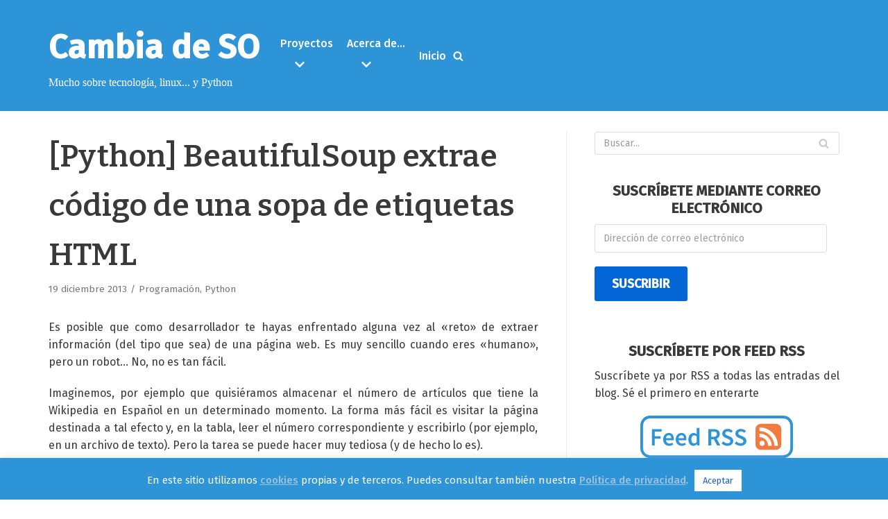

--- FILE ---
content_type: image/svg+xml
request_url: https://cambiadeso.es/static/paypal-r.svg
body_size: 5774
content:
<?xml version="1.0" encoding="UTF-8"?>
<svg width="71.77mm" height="19.953mm" version="1.1" viewBox="0 0 254.3 70.7" xmlns="http://www.w3.org/2000/svg">
<g transform="translate(-191.3 -334.16)"><g transform="translate(-1.875)"><g transform="translate(274.19 456.04)"><path d="m16.27-105.38h-11.003c-0.75296 0-1.3933 0.54702-1.5108 1.2903l-4.4502 28.215c-0.088489 0.55668 0.3427 1.0587 0.90742 1.0587h5.253c0.75296 0 1.3933-0.54702 1.5108-1.2919l1.2002-7.6101c0.11584-0.74492 0.75779-1.2919 1.5091-1.2919h3.4833c7.2481 0 11.431-3.5074 12.524-10.458 0.49232-3.0408 0.02092-5.43-1.403-7.1033-1.5638-1.8374-4.3376-2.8091-8.0204-2.8091zm1.2694 10.305c-0.60173 3.9482-3.6184 3.9482-6.5353 3.9482h-1.6604l1.1648-7.3736c0.06918-0.44566 0.45532-0.77388 0.90581-0.77388h0.76101c1.987 0 3.8614 0 4.8299 1.1327 0.57759 0.67574 0.75457 1.6797 0.53415 3.0666z" fill="#253b80"/>
<path d="m49.161-95.199h-5.2691c-0.44888 0-0.83663 0.32822-0.90581 0.77388l-0.23329 1.4737-0.36844-0.53415c-1.1407-1.6556-3.6844-2.209-6.2232-2.209-5.8226 0-10.796 4.41-11.764 10.596-0.50358 3.0859 0.21237 6.0366 1.9629 8.0944 1.6057 1.8921 3.9032 2.6804 6.6367 2.6804 4.6915 0 7.2931-3.0167 7.2931-3.0167l-0.2349 1.4641c-0.08849 0.5599 0.3427 1.0619 0.9042 1.0619h4.7462c0.75457 0 1.3917-0.54702 1.5108-1.2919l2.8477-18.034c0.0901-0.55507-0.33948-1.0587-0.90259-1.0587zm-7.3446 10.255c-0.50841 3.0102-2.8976 5.031-5.9449 5.031-1.5301 0-2.7528-0.49071-3.538-1.4207-0.77871-0.92351-1.0747-2.238-0.82697-3.7021 0.47462-2.9845 2.9041-5.0712 5.9047-5.0712 1.4963 0 2.7126 0.49715 3.5138 1.4351 0.80284 0.94764 1.1214 2.2702 0.89133 3.7278z" fill="#253b80"/>
<path d="m77.223-95.199h-5.2949c-0.50519 0-0.97982 0.25099-1.2662 0.67091l-7.3028 10.757-3.0955-10.337c-0.19468-0.64678-0.79158-1.0908-1.4673-1.0908h-5.2032c-0.6323 0-1.0715 0.61782-0.87041 1.2131l5.8323 17.115-5.4831 7.7404c-0.43118 0.60977 0.0032 1.448 0.74814 1.448h5.2884c0.50198 0 0.97177-0.24455 1.2565-0.65643l17.611-25.421c0.42153-0.60816-0.01126-1.44-0.75296-1.44z" fill="#253b80"/>
<path d="m94.754-105.38h-11.005c-0.75136 0-1.3917 0.54702-1.5091 1.2903l-4.4502 28.215c-0.08849 0.55668 0.3427 1.0587 0.9042 1.0587h5.6472c0.5245 0 0.97338-0.38292 1.0554-0.9042l1.263-7.9978c0.11584-0.74492 0.75779-1.2919 1.5091-1.2919h3.4817c7.2497 0 11.431-3.5074 12.525-10.458 0.49393-3.0408 0.0193-5.43-1.4046-7.1033-1.5622-1.8374-4.3344-2.8091-8.0171-2.8091zm1.2694 10.305c-0.60012 3.9482-3.6168 3.9482-6.5353 3.9482h-1.6588l1.1664-7.3736c0.06918-0.44566 0.4521-0.77388 0.9042-0.77388h0.76101c1.9854 0 3.8614 0 4.8299 1.1327 0.57759 0.67574 0.75296 1.6797 0.53254 3.0666z" fill="#179bd7"/>
<path d="m127.64-95.199h-5.2659c-0.4521 0-0.83663 0.32822-0.9042 0.77388l-0.23329 1.4737-0.37005-0.53415c-1.1407-1.6556-3.6828-2.209-6.2216-2.209-5.8226 0-10.794 4.41-11.763 10.596-0.50198 3.0859 0.21077 6.0366 1.9612 8.0944 1.6089 1.8921 3.9032 2.6804 6.6367 2.6804 4.6915 0 7.2931-3.0167 7.2931-3.0167l-0.23489 1.4641c-0.0885 0.5599 0.34269 1.0619 0.90741 1.0619h4.7446c0.75136 0 1.3917-0.54702 1.5092-1.2919l2.8494-18.034c0.0869-0.55507-0.3443-1.0587-0.90902-1.0587zm-7.3446 10.255c-0.50519 3.0102-2.8976 5.031-5.9449 5.031-1.5268 0-2.7528-0.49071-3.538-1.4207-0.7787-0.92351-1.0715-2.238-0.82697-3.7021 0.47784-2.9845 2.9041-5.0712 5.9046-5.0712 1.4963 0 2.7126 0.49715 3.5138 1.4351 0.80606 0.94764 1.1246 2.2702 0.89133 3.7278z" fill="#179bd7"/>
<path d="m133.85-104.6-4.5162 28.732c-0.0885 0.55668 0.3427 1.0587 0.9042 1.0587h4.5403c0.75457 0 1.3949-0.54702 1.5108-1.2919l4.4534-28.214c0.0885-0.55668-0.34269-1.0603-0.9042-1.0603h-5.0841c-0.44889 2e-3 -0.83502 0.32982-0.9042 0.77549z" fill="#179bd7"/>
</g><g transform="translate(18.992 54.584)">
<path d="m213.98 328.99 0.523-3.322-1.165-0.027h-5.563l3.866-24.513c0.012-0.074 0.051-0.143 0.108-0.192s0.13-0.076 0.206-0.076h9.38c3.114 0 5.263 0.648 6.385 1.927 0.526 0.6 0.861 1.227 1.023 1.917 0.17 0.724 0.173 1.589 7e-3 2.644l-0.012 0.077v0.676l0.526 0.298c0.443 0.235 0.795 0.504 1.065 0.812 0.45 0.513 0.741 1.165 0.864 1.938 0.127 0.795 0.085 1.741-0.123 2.812-0.24 1.232-0.628 2.305-1.152 3.183-0.482 0.809-1.096 1.48-1.825 2-0.696 0.494-1.523 0.869-2.458 1.109-0.906 0.236-1.939 0.355-3.072 0.355h-0.73c-0.522 0-1.029 0.188-1.427 0.525-0.399 0.344-0.663 0.814-0.744 1.328l-0.055 0.299-0.924 5.855-0.042 0.215c-0.011 0.068-0.03 0.102-0.058 0.125-0.025 0.021-0.061 0.035-0.096 0.035z" fill="#253b80"/>
<path d="m229.77 307.5c-0.028 0.179-0.06 0.362-0.096 0.55-1.237 6.351-5.469 8.545-10.874 8.545h-2.752c-0.661 0-1.218 0.48-1.321 1.132l-1.409 8.936-0.399 2.533c-0.067 0.428 0.263 0.814 0.695 0.814h4.881c0.578 0 1.069-0.42 1.16-0.99l0.048-0.248 0.919-5.832 0.059-0.32c0.09-0.572 0.582-0.992 1.16-0.992h0.73c4.729 0 8.431-1.92 9.513-7.476 0.452-2.321 0.218-4.259-0.978-5.622-0.362-0.411-0.811-0.752-1.336-1.03z" fill="#179bd7"/>
<path d="m228.47 306.98c-0.189-0.055-0.384-0.105-0.584-0.15-0.201-0.044-0.407-0.083-0.619-0.117-0.742-0.12-1.555-0.177-2.426-0.177h-7.352c-0.181 0-0.353 0.041-0.507 0.115-0.339 0.163-0.591 0.484-0.652 0.877l-1.564 9.906-0.045 0.289c0.103-0.652 0.66-1.132 1.321-1.132h2.752c5.405 0 9.637-2.195 10.874-8.545 0.037-0.188 0.068-0.371 0.096-0.55-0.313-0.166-0.652-0.308-1.017-0.429-0.09-0.03-0.183-0.059-0.277-0.087z" fill="#222d65"/>
<path d="m216.33 307.53c0.061-0.393 0.313-0.714 0.652-0.876 0.155-0.074 0.326-0.115 0.507-0.115h7.352c0.871 0 1.684 0.057 2.426 0.177 0.212 0.034 0.418 0.073 0.619 0.117 0.2 0.045 0.395 0.095 0.584 0.15 0.094 0.028 0.187 0.057 0.278 0.086 0.365 0.121 0.704 0.264 1.017 0.429 0.368-2.347-3e-3 -3.945-1.272-5.392-1.399-1.593-3.924-2.275-7.155-2.275h-9.38c-0.66 0-1.223 0.48-1.325 1.133l-3.907 24.765c-0.077 0.49 0.301 0.932 0.795 0.932h5.791l1.454-9.225z" fill="#253b80"/>
</g></g><g transform="matrix(.87094 0 0 1.0047 148.69 122.95)"><rect x="51.325" y="212.61" width="287.19" height="65.575" ry="13.911" fill="none" stroke="#2d94d8" stroke-width="4.7925"/></g></g></svg>


--- FILE ---
content_type: image/svg+xml
request_url: https://cambiadeso.es/static/kofi-r.svg
body_size: 5347
content:
<?xml version="1.0" encoding="UTF-8"?>
<svg width="71.857mm" height="19.859mm" version="1.1" viewBox="0 0 254.61 70.368" xmlns="http://www.w3.org/2000/svg">
<defs>
<clipPath id="a">
<path d="m0 600h1654.8v-600h-1654.8z"/>
</clipPath>
</defs>
<g transform="translate(-179.12 -982.89)">
<g transform="translate(-12.026 648.57)">
<rect x="193.39" y="336.56" width="250.13" height="65.885" ry="13.976" fill="none" stroke="#2d94d8" stroke-width="4.4831"/>
<g transform="matrix(.083806 0 0 -.083806 249.68 394.65)">
<g clip-path="url(#a)">
<g transform="translate(600 300)">
<path d="m0 0c0 165.69-134.31 300-300 300s-300-134.31-300-300 134.31-300 300-300 300 134.31 300 300" fill="#29abe0"/>
</g>
<g transform="translate(548.43 345.87)">
<path d="m0 0c-6.318 33.374-24.284 54.164-42.696 67.02-19.041 13.293-41.849 20.126-65.073 20.126h-329.58c-11.465 0-15.857-11.195-15.9-16.801-6e-3 -0.732 0.02-3.658 0.02-3.658s-0.54-145.81 0.484-223.69c3.11-45.978 49.176-45.963 49.176-45.963s150.4 0.441 222.54 0.889c3.383 0.021 6.762 0.386 10.044 1.207 41.068 10.274 45.317 48.428 44.878 69.696 82.549-4.586 140.79 53.663 126.12 131.18m-92.73-75.675c-17.606-2.199-31.909-0.549-31.909-0.549v107.8h21.662c14.317 0 28.127-5.962 37.469-16.81 6.576-7.638 11.837-18.388 11.837-33.238 0-36.298-18.704-50.598-39.059-57.199" fill="#fff"/>
</g>
<g transform="translate(256.61 203.37)">
<path d="m0 0c3.584-1.805 5.875 0.437 5.875 0.437s52.457 47.878 76.089 75.452c21.019 24.667 22.39 66.234-13.707 81.766s-65.796-18.272-65.796-18.272c-25.754 28.326-64.733 26.892-82.762 7.722-18.028-19.169-11.733-52.072 1.717-70.384 12.625-17.189 68.118-66.65 76.529-75.015 0 0 0.613-0.641 2.055-1.706" fill="#ff5e5b"/>
</g>
<g transform="translate(945.68 178.7)">
<path d="m0 0c1.126-3.251 1.695-6.289 1.695-9.109 0-7.627-2.9-13.982-8.685-19.067-5.793-5.084-12.499-7.626-20.126-7.626-3.674 0-7.202 0.848-10.592 2.542-3.39 1.696-6.216 4.092-8.474 7.203l-91.94 121.17-40.25-38.555v-66.519c0-7.626-2.476-13.843-7.414-18.642-4.945-4.806-11.374-7.203-19.278-7.203-7.626 0-13.915 2.47-18.854 7.414-4.945 4.94-7.415 11.082-7.415 18.431v244.89c0 7.34 2.542 13.484 7.627 18.429 5.084 4.939 11.578 7.415 19.489 7.415 7.626 0 13.836-2.403 18.643-7.203 4.799-4.806 7.202-11.015 7.202-18.641v-115.24l135.58 133.46c6.494 6.495 13.412 9.745 20.761 9.745 6.494 0 12.002-2.687 16.523-8.049 4.515-5.369 6.779-11.017 6.779-16.949 0-5.93-2.542-11.439-7.626-16.523l-92.364-88.127 94.483-124.99c1.694-2.264 3.104-5.019 4.236-8.262" fill="#444b57"/>
</g>
<g transform="translate(1145.9 293.1)">
<path d="m0 0c-5.793 10.87-13.559 19.277-23.303 25.209-9.745 5.932-20.549 8.897-32.412 8.897s-22.668-2.965-32.412-8.897c-9.745-5.932-17.518-14.339-23.303-25.209-5.793-10.877-8.685-23.237-8.685-37.073 0-13.843 2.892-26.129 8.685-36.861 5.785-10.738 13.558-19.066 23.303-24.998 9.744-5.93 20.549-8.896 32.412-8.896s22.667 2.966 32.412 8.896c9.744 5.932 17.51 14.26 23.303 24.998 5.785 10.732 8.686 23.018 8.686 36.861 0 13.836-2.901 26.196-8.686 37.073m44.274-97.872c-10.168-17.94-24.084-31.85-41.732-41.733-17.656-9.89-37.073-14.83-58.257-14.83-21.47 0-40.959 4.94-58.469 14.83-17.517 9.883-31.353 23.793-41.521 41.733-10.169 17.934-15.253 38.198-15.253 60.799 0 22.594 5.084 42.859 15.253 60.8 10.168 17.933 24.004 31.915 41.521 41.944 17.51 10.023 36.999 15.041 58.469 15.041 21.184 0 40.601-5.018 58.257-15.041 17.648-10.029 31.564-24.011 41.732-41.944 10.169-17.941 15.253-38.206 15.253-60.8 0-22.601-5.084-42.865-15.253-60.799" fill="#444b57"/>
</g>
<g transform="translate(1248.8 254.75)">
<path d="m0 0c-4.945 4.8-7.414 10.87-7.414 18.219 0 7.056 2.469 12.988 7.414 17.795 4.938 4.798 11.082 7.202 18.431 7.202h73.721c7.342 0 13.486-2.476 18.43-7.414 4.939-4.946 7.415-11.089 7.415-18.431 0-7.063-2.476-12.923-7.415-17.583-4.944-4.661-11.088-6.991-18.43-6.991h-73.721c-7.349 0-13.493 2.396-18.431 7.203" fill="#444b57"/>
</g>
<g transform="translate(1632.9 150.31)">
<path d="m0 0c-4.806-4.944-10.877-7.414-18.218-7.414-7.348 0-13.419 2.47-18.219 7.414-4.806 4.939-7.203 11.082-7.203 18.431v174.98c0 7.342 2.397 13.485 7.203 18.431 4.8 4.938 10.871 7.415 18.219 7.415 7.341 0 13.412-2.477 18.218-7.415 4.8-4.946 7.203-11.089 7.203-18.431v-174.98c0-7.349-2.403-13.492-7.203-18.431m-38.979 251.46c-3.959 3.104-5.931 8.612-5.931 16.523v8.05c0 7.905 2.118 13.412 6.355 16.525 4.237 3.104 11.016 4.66 20.337 4.66 9.884 0 16.802-1.556 20.76-4.66 3.953-3.113 5.932-8.62 5.932-16.525v-8.05c0-8.195-2.052-13.769-6.143-16.735-4.099-2.966-11.089-4.449-20.973-4.449-9.606 0-16.384 1.549-20.337 4.661m-89.822 1.482c-3.958-5.507-5.931-11.512-5.931-18.006v-19.914h38.555c6.78 0 12.426-2.191 16.948-6.567 4.515-4.382 6.779-9.956 6.779-16.735 0-6.78-2.264-12.36-6.779-16.736-4.522-4.382-10.168-6.567-16.948-6.567h-38.555v-149.98c0-7.349-2.403-13.492-7.203-18.431-4.806-4.944-10.877-7.414-18.218-7.414-7.349 0-13.419 2.47-18.219 7.414-4.806 4.939-7.202 11.082-7.202 18.431v149.98h-22.879c-6.779 0-12.433 2.185-16.948 6.567-4.522 4.376-6.779 9.956-6.779 16.736 0 6.779 2.257 12.353 6.779 16.735 4.515 4.376 10.169 6.567 16.948 6.567h22.879v19.49c0 21.184 7.268 38.41 21.819 51.69 14.545 13.274 35.518 19.913 62.918 19.913 10.446 0 19.556-2.118 27.327-6.355 7.766-4.237 11.652-10.738 11.652-19.489 0-6.78-1.979-12.288-5.931-16.525-3.959-4.236-8.759-6.354-14.406-6.354-1.416 0-2.9 0.138-4.449 0.422-1.555 0.279-3.177 0.564-4.872 0.848-6.779 1.695-12.432 2.542-16.948 2.542-9.605 0-16.385-2.754-20.337-8.262" fill="#444b57"/>
</g>
</g>
</g>
</g>
</g>
</svg>


--- FILE ---
content_type: image/svg+xml
request_url: https://www.cambiadeso.es/wp-content/uploads/2016/09/rss.svg
body_size: 9596
content:
<?xml version="1.0" encoding="UTF-8" standalone="no"?>
<!-- Created with Inkscape (http://www.inkscape.org/) -->

<svg
   xmlns:dc="http://purl.org/dc/elements/1.1/"
   xmlns:cc="http://creativecommons.org/ns#"
   xmlns:rdf="http://www.w3.org/1999/02/22-rdf-syntax-ns#"
   xmlns:svg="http://www.w3.org/2000/svg"
   xmlns="http://www.w3.org/2000/svg"
   xmlns:sodipodi="http://sodipodi.sourceforge.net/DTD/sodipodi-0.dtd"
   xmlns:inkscape="http://www.inkscape.org/namespaces/inkscape"
   width="71.856972mm"
   height="19.859318mm"
   viewBox="0 0 254.61132 70.367661"
   id="svg5079"
   version="1.1"
   inkscape:version="0.91 r"
   sodipodi:docname="rss.svg">
  <defs
     id="defs5081">
    <linearGradient
       id="RSSg"
       y2="225.94001"
       x2="225.94001"
       y1="30.06"
       x1="30.06"
       gradientUnits="userSpaceOnUse"
       gradientTransform="translate(-359.61431,14.142136)">
      <stop
         id="stop4144"
         stop-color="#E3702D"
         offset="0.0" />
      <stop
         id="stop4146"
         stop-color="#EA7D31"
         offset="0.1071" />
      <stop
         id="stop4148"
         stop-color="#F69537"
         offset="0.3503" />
      <stop
         id="stop4150"
         stop-color="#FB9E3A"
         offset="0.5" />
      <stop
         id="stop4152"
         stop-color="#EA7C31"
         offset="0.7016" />
      <stop
         id="stop4154"
         stop-color="#DE642B"
         offset="0.8866" />
      <stop
         id="stop4156"
         stop-color="#D95B29"
         offset="1.0" />
    </linearGradient>
  </defs>
  <sodipodi:namedview
     id="base"
     pagecolor="#ffffff"
     bordercolor="#666666"
     borderopacity="1.0"
     inkscape:pageopacity="0.0"
     inkscape:pageshadow="2"
     inkscape:zoom="2.8"
     inkscape:cx="146.68164"
     inkscape:cy="16.661202"
     inkscape:document-units="px"
     inkscape:current-layer="layer1-5"
     showgrid="false"
     fit-margin-top="0"
     fit-margin-left="0"
     fit-margin-right="0"
     fit-margin-bottom="0"
     inkscape:window-width="1366"
     inkscape:window-height="713"
     inkscape:window-x="0"
     inkscape:window-y="27"
     inkscape:window-maximized="1" />
  <metadata
     id="metadata5084">
    <rdf:RDF>
      <cc:Work
         rdf:about="">
        <dc:format>image/svg+xml</dc:format>
        <dc:type
           rdf:resource="http://purl.org/dc/dcmitype/StillImage" />
        <dc:title />
      </cc:Work>
    </rdf:RDF>
  </metadata>
  <g
     inkscape:label="Capa 1"
     inkscape:groupmode="layer"
     id="layer1"
     transform="translate(-179.12291,-982.89266)">
    <g
       transform="translate(-12.026464,648.57142)"
       id="layer1-5"
       inkscape:label="Capa 1">
      <rect
         ry="13.976231"
         y="336.56277"
         x="193.39091"
         height="65.884583"
         width="250.12825"
         id="rect4136"
         style="opacity:1;fill:none;fill-opacity:1;stroke:#2d94d8;stroke-width:4.48307705;stroke-miterlimit:4;stroke-dasharray:none;stroke-dashoffset:0;stroke-opacity:1" />
      <g
         style="font-style:normal;font-variant:normal;font-weight:bold;font-stretch:normal;font-size:41.37878036px;font-family:'Source Sans Pro';-inkscape-font-specification:'Source Sans Pro Bold';text-align:center;text-anchor:middle;opacity:1;fill:#2d94d8;fill-opacity:1;stroke:none;stroke-width:5;stroke-miterlimit:4;stroke-dasharray:none;stroke-dashoffset:0;stroke-opacity:1"
         id="text4426">
        <path
           d="m 210.49257,383.86349 4.79994,0 0,-11.2964 9.84815,0 0,-4.05512 -9.84815,0 0,-7.65508 11.54468,0 0,-4.05512 -16.34462,0 0,27.06172 z"
           style="font-style:normal;font-variant:normal;font-weight:600;font-stretch:normal;font-family:'Source Sans Pro';-inkscape-font-specification:'Source Sans Pro Semi-Bold'"
           id="path4197" />
        <path
           d="m 239.21526,384.36004 c 2.56549,0 5.00683,-0.91033 6.95164,-2.19308 l -1.61378,-2.97927 c -1.48963,0.95171 -2.97927,1.48964 -4.71718,1.48964 -3.26892,0 -5.58613,-2.06894 -5.99992,-5.66889 l 12.91018,0 c 0.12414,-0.49655 0.20689,-1.40688 0.20689,-2.31722 0,-5.66889 -2.89651,-9.64125 -8.39989,-9.64125 -4.75856,0 -9.3516,4.05512 -9.3516,10.67572 0,6.70337 4.38615,10.63435 10.01366,10.63435 z m -5.42062,-12.57915 c 0.41379,-3.26892 2.48273,-5.04821 4.8827,-5.04821 2.77238,0 4.13788,1.90342 4.13788,5.04821 l -9.02058,0 z"
           style="font-style:normal;font-variant:normal;font-weight:600;font-stretch:normal;font-family:'Source Sans Pro';-inkscape-font-specification:'Source Sans Pro Semi-Bold'"
           id="path4199" />
        <path
           d="m 260.22792,384.36004 c 2.56549,0 5.00683,-0.91033 6.95164,-2.19308 l -1.61378,-2.97927 c -1.48963,0.95171 -2.97927,1.48964 -4.71718,1.48964 -3.26892,0 -5.58613,-2.06894 -5.99992,-5.66889 l 12.91018,0 c 0.12414,-0.49655 0.20689,-1.40688 0.20689,-2.31722 0,-5.66889 -2.89651,-9.64125 -8.39989,-9.64125 -4.75856,0 -9.3516,4.05512 -9.3516,10.67572 0,6.70337 4.38615,10.63435 10.01366,10.63435 z m -5.42062,-12.57915 c 0.41379,-3.26892 2.48273,-5.04821 4.8827,-5.04821 2.77238,0 4.13787,1.90342 4.13787,5.04821 l -9.02057,0 z"
           style="font-style:normal;font-variant:normal;font-weight:600;font-stretch:normal;font-family:'Source Sans Pro';-inkscape-font-specification:'Source Sans Pro Semi-Bold'"
           id="path4201" />
        <path
           d="m 279.66819,384.36004 c 2.19308,0 4.26202,-1.19998 5.75165,-2.68962 l 0.16552,0 0.33103,2.19307 3.93098,0 0,-29.21341 -4.75856,0 0,7.36542 0.16552,3.26892 c -1.5724,-1.3655 -3.02065,-2.23445 -5.33787,-2.23445 -4.42752,0 -8.60678,4.05512 -8.60678,10.67572 0,6.70337 3.26892,10.63435 8.35851,10.63435 z m 1.15861,-3.93098 c -2.9379,0 -4.59305,-2.35859 -4.59305,-6.74475 0,-4.26201 2.11032,-6.70336 4.71718,-6.70336 1.3655,0 2.731,0.45517 4.13788,1.69653 l 0,9.47574 c -1.3655,1.5724 -2.68962,2.27584 -4.26201,2.27584 z"
           style="font-style:normal;font-variant:normal;font-weight:600;font-stretch:normal;font-family:'Source Sans Pro';-inkscape-font-specification:'Source Sans Pro Semi-Bold'"
           id="path4203" />
        <path
           d="m 304.56464,383.86349 4.79994,0 0,-10.59296 4.13787,0 5.83441,10.59296 5.37924,0 -6.45509,-11.2964 c 3.22755,-1.11723 5.37925,-3.59996 5.37925,-7.73783 0,-6.04131 -4.3034,-8.02749 -9.93091,-8.02749 l -9.14471,0 0,27.06172 z m 4.79994,-14.39981 0,-8.81368 3.84822,0 c 3.68271,0 5.71027,1.07585 5.71027,4.17926 0,3.06203 -2.02756,4.63442 -5.71027,4.63442 l -3.84822,0 z"
           style="font-style:normal;font-variant:normal;font-weight:600;font-stretch:normal;font-family:'Source Sans Pro';-inkscape-font-specification:'Source Sans Pro Semi-Bold'"
           id="path4205" />
        <path
           d="m 336.3901,384.36004 c 6.08268,0 9.72401,-3.64133 9.72401,-8.02748 0,-3.93099 -2.27583,-5.95855 -5.462,-7.32405 l -3.68271,-1.53101 c -2.23446,-0.91034 -4.30339,-1.69653 -4.30339,-3.80685 0,-1.98618 1.69653,-3.18617 4.26201,-3.18617 2.31721,0 4.13788,0.86896 5.87579,2.31722 l 2.44134,-3.06203 c -2.11031,-2.11032 -5.17234,-3.43444 -8.31713,-3.43444 -5.29648,0 -9.10333,3.3103 -9.10333,7.61369 0,3.97237 2.81376,6.08268 5.462,7.19991 l 3.72409,1.61377 c 2.44135,1.03447 4.17925,1.73791 4.17925,3.97237 0,2.11031 -1.65515,3.47581 -4.71718,3.47581 -2.48272,0 -5.08959,-1.24136 -7.03439,-3.06203 l -2.81376,3.26893 c 2.56549,2.5241 6.12406,3.97236 9.7654,3.97236 z"
           style="font-style:normal;font-variant:normal;font-weight:600;font-stretch:normal;font-family:'Source Sans Pro';-inkscape-font-specification:'Source Sans Pro Semi-Bold'"
           id="path4207" />
        <path
           d="m 358.29176,384.36004 c 6.08268,0 9.72401,-3.64133 9.72401,-8.02748 0,-3.93099 -2.27583,-5.95855 -5.46199,-7.32405 l -3.68272,-1.53101 c -2.23445,-0.91034 -4.30339,-1.69653 -4.30339,-3.80685 0,-1.98618 1.69653,-3.18617 4.26201,-3.18617 2.31722,0 4.13788,0.86896 5.87579,2.31722 l 2.44135,-3.06203 c -2.11032,-2.11032 -5.17235,-3.43444 -8.31714,-3.43444 -5.29648,0 -9.10333,3.3103 -9.10333,7.61369 0,3.97237 2.81376,6.08268 5.462,7.19991 l 3.72409,1.61377 c 2.44135,1.03447 4.17926,1.73791 4.17926,3.97237 0,2.11031 -1.65515,3.47581 -4.71718,3.47581 -2.48273,0 -5.08959,-1.24136 -7.03439,-3.06203 l -2.81376,3.26893 c 2.56548,2.5241 6.12406,3.97236 9.76539,3.97236 z"
           style="font-style:normal;font-variant:normal;font-weight:600;font-stretch:normal;font-family:'Source Sans Pro';-inkscape-font-specification:'Source Sans Pro Semi-Bold'"
           id="path4209" />
      </g>
      <g
         id="g4182"
         transform="matrix(0.4763054,0,0,0.4763054,274.96509,477.41851)">
        <g
           id="g4190">
          <rect
             style="fill:#f47a3f;fill-opacity:1"
             width="90.436508"
             height="90.436508"
             rx="18.381403"
             ry="18.381403"
             x="227.23357"
             y="-271.7818"
             id="rect4160" />
          <circle
             style="fill:#ffffff"
             cx="250.39413"
             cy="-204.13823"
             r="8.8230734"
             id="circle4164" />
          <path
             style="fill:#ffffff"
             inkscape:connector-curvature="0"
             d="m 284.21592,-195.31517 -12.49936,0 a 30.145503,30.145503 0 0 0 -30.1455,-30.1455 l 0,-12.49935 a 42.644858,42.644858 0 0 1 42.64486,42.64485 z"
             id="path4166" />
          <path
             style="fill:#ffffff"
             inkscape:connector-curvature="0"
             d="m 293.03899,-195.31517 a 51.467931,51.467931 0 0 0 -51.46793,-51.46793 l 0,-12.86698 a 64.334914,64.334914 0 0 1 64.33491,64.33491 z"
             id="path4168" />
        </g>
      </g>
    </g>
  </g>
</svg>
